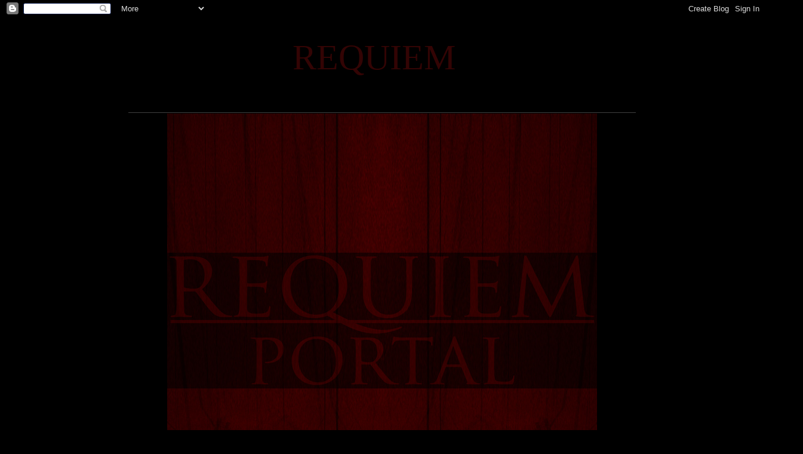

--- FILE ---
content_type: text/html; charset=UTF-8
request_url: http://www.requiem-portal.com/2013/07/july-25th-gnawed-j-lexso-requiem.html
body_size: 9862
content:
<!DOCTYPE html>
<html class='v2' dir='ltr' lang='en'>
<head>
<link href='https://www.blogger.com/static/v1/widgets/335934321-css_bundle_v2.css' rel='stylesheet' type='text/css'/>
<meta content='width=1100' name='viewport'/>
<meta content='text/html; charset=UTF-8' http-equiv='Content-Type'/>
<meta content='blogger' name='generator'/>
<link href='http://www.requiem-portal.com/favicon.ico' rel='icon' type='image/x-icon'/>
<link href='http://www.requiem-portal.com/2013/07/july-25th-gnawed-j-lexso-requiem.html' rel='canonical'/>
<link rel="alternate" type="application/atom+xml" title="REQUIEM - Atom" href="http://www.requiem-portal.com/feeds/posts/default" />
<link rel="alternate" type="application/rss+xml" title="REQUIEM - RSS" href="http://www.requiem-portal.com/feeds/posts/default?alt=rss" />
<link rel="service.post" type="application/atom+xml" title="REQUIEM - Atom" href="https://www.blogger.com/feeds/7998917017982685148/posts/default" />

<link rel="alternate" type="application/atom+xml" title="REQUIEM - Atom" href="http://www.requiem-portal.com/feeds/8325220017092162058/comments/default" />
<!--Can't find substitution for tag [blog.ieCssRetrofitLinks]-->
<link href='https://blogger.googleusercontent.com/img/b/R29vZ2xl/AVvXsEjcZA2S6fIoGyYzBmCIAnbCXF7y70SnZ7-L4bGSSmi7nr5Kv8AoSJ7IO4-7evBkVymRhiwpeo3aQFLHWIRjvzjOvngdp403KqHQSJ5L55N07NRN0KYZYtUJtcwx21SXJnDM-DUg1AtTZVFE/s400/GNAWED.jpg' rel='image_src'/>
<meta content='http://www.requiem-portal.com/2013/07/july-25th-gnawed-j-lexso-requiem.html' property='og:url'/>
<meta content='JULY 25TH  -  GNAWED, J LEXSO, BURNOUT WARCRY, REQUIEM' property='og:title'/>
<meta content='      GNAWED (Minneapolis)  https://www.facebook.com/ pages/Gnawed/ 200162823338158  http:// gnawed.blogspot.com/  http:// gnawed.bandcamp.c...' property='og:description'/>
<meta content='https://blogger.googleusercontent.com/img/b/R29vZ2xl/AVvXsEjcZA2S6fIoGyYzBmCIAnbCXF7y70SnZ7-L4bGSSmi7nr5Kv8AoSJ7IO4-7evBkVymRhiwpeo3aQFLHWIRjvzjOvngdp403KqHQSJ5L55N07NRN0KYZYtUJtcwx21SXJnDM-DUg1AtTZVFE/w1200-h630-p-k-no-nu/GNAWED.jpg' property='og:image'/>
<title>REQUIEM: JULY 25TH  -  GNAWED, J LEXSO, BURNOUT WARCRY, REQUIEM</title>
<style id='page-skin-1' type='text/css'><!--
/*
-----------------------------------------------
Blogger Template Style
Name:     Simple
Designer: Blogger
URL:      www.blogger.com
----------------------------------------------- */
/* Content
----------------------------------------------- */
body {
font: normal normal 12px Georgia, Utopia, 'Palatino Linotype', Palatino, serif;;
color: #8e0d0d;
background: #000000 none repeat scroll top left;
padding: 0 40px 40px 40px;
}
html body .region-inner {
min-width: 0;
max-width: 100%;
width: auto;
}
h2 {
font-size: 22px;
}
a:link {
text-decoration:none;
color: #4f4f4f;
}
a:visited {
text-decoration:none;
color: #4f4f4f;
}
a:hover {
text-decoration:underline;
color: #4f4f4f;
}
.body-fauxcolumn-outer .fauxcolumn-inner {
background: transparent none repeat scroll top left;
_background-image: none;
}
.body-fauxcolumn-outer .cap-top {
position: absolute;
z-index: 1;
height: 400px;
width: 100%;
}
.body-fauxcolumn-outer .cap-top .cap-left {
width: 100%;
background: transparent none repeat-x scroll top left;
_background-image: none;
}
.content-outer {
-moz-box-shadow: 0 0 40px rgba(0, 0, 0, .15);
-webkit-box-shadow: 0 0 5px rgba(0, 0, 0, .15);
-goog-ms-box-shadow: 0 0 10px #333333;
box-shadow: 0 0 40px rgba(0, 0, 0, .15);
margin-bottom: 1px;
}
.content-inner {
padding: 10px 10px;
}
.content-inner {
background-color: #000000;
}
/* Header
----------------------------------------------- */
.header-outer {
background: transparent none repeat-x scroll 0 -400px;
_background-image: none;
}
.Header h1 {
font: normal normal 60px Georgia, Utopia, 'Palatino Linotype', Palatino, serif;;
color: #330404;
text-shadow: -1px -1px 1px rgba(0, 0, 0, .2);
}
.Header h1 a {
color: #330404;
}
.Header .description {
font-size: 140%;
color: #4f4f4f;
}
.header-inner .Header .titlewrapper {
padding: 22px 30px;
}
.header-inner .Header .descriptionwrapper {
padding: 0 30px;
}
/* Tabs
----------------------------------------------- */
.tabs-inner .section:first-child {
border-top: 1px solid #404040;
}
.tabs-inner .section:first-child ul {
margin-top: -1px;
border-top: 1px solid #404040;
border-left: 0 solid #404040;
border-right: 0 solid #404040;
}
.tabs-inner .widget ul {
background: #000000 none repeat-x scroll 0 -800px;
_background-image: none;
border-bottom: 1px solid #404040;
margin-top: 0;
margin-left: -30px;
margin-right: -30px;
}
.tabs-inner .widget li a {
display: inline-block;
padding: .6em 1em;
font: normal normal 14px Georgia, Utopia, 'Palatino Linotype', Palatino, serif;;
color: #8b8b8b;
border-left: 1px solid #000000;
border-right: 0 solid #404040;
}
.tabs-inner .widget li:first-child a {
border-left: none;
}
.tabs-inner .widget li.selected a, .tabs-inner .widget li a:hover {
color: #ffffff;
background-color: #000000;
text-decoration: none;
}
/* Columns
----------------------------------------------- */
.main-outer {
border-top: 0 solid #000000;
}
.fauxcolumn-left-outer .fauxcolumn-inner {
border-right: 1px solid #000000;
}
.fauxcolumn-right-outer .fauxcolumn-inner {
border-left: 1px solid #000000;
}
/* Headings
----------------------------------------------- */
div.widget > h2,
div.widget h2.title {
margin: 0 0 1em 0;
font: normal bold 11px Arial, Tahoma, Helvetica, FreeSans, sans-serif;
color: #ffffff;
}
/* Widgets
----------------------------------------------- */
.widget .zippy {
color: #4f4f4f;
text-shadow: 2px 2px 1px rgba(0, 0, 0, .1);
}
.widget .popular-posts ul {
list-style: none;
}
/* Posts
----------------------------------------------- */
h2.date-header {
font: normal bold 11px Arial, Tahoma, Helvetica, FreeSans, sans-serif;
}
.date-header span {
background-color: transparent;
color: #8e0d0d;
padding: inherit;
letter-spacing: inherit;
margin: inherit;
}
.main-inner {
padding-top: 30px;
padding-bottom: 30px;
}
.main-inner .column-center-inner {
padding: 0 15px;
}
.main-inner .column-center-inner .section {
margin: 0 15px;
}
.post {
margin: 0 0 25px 0;
}
h3.post-title, .comments h4 {
font: normal normal 22px Georgia, Utopia, 'Palatino Linotype', Palatino, serif;;
margin: .75em 0 0;
}
.post-body {
font-size: 110%;
line-height: 1.4;
position: relative;
}
.post-body img, .post-body .tr-caption-container, .Profile img, .Image img,
.BlogList .item-thumbnail img {
padding: 0;
background: #000000;
border: 1px solid #000000;
-moz-box-shadow: 1px 1px 5px rgba(0, 0, 0, .1);
-webkit-box-shadow: 1px 1px 5px rgba(0, 0, 0, .1);
box-shadow: 1px 1px 5px rgba(0, 0, 0, .1);
}
.post-body img, .post-body .tr-caption-container {
padding: 1px;
}
.post-body .tr-caption-container {
color: #4f4f4f;
}
.post-body .tr-caption-container img {
padding: 0;
background: transparent;
border: none;
-moz-box-shadow: 0 0 0 rgba(0, 0, 0, .1);
-webkit-box-shadow: 0 0 0 rgba(0, 0, 0, .1);
box-shadow: 0 0 0 rgba(0, 0, 0, .1);
}
.post-header {
margin: 0 0 1.5em;
line-height: 1.6;
font-size: 90%;
}
.post-footer {
margin: 20px -2px 0;
padding: 5px 10px;
color: #767676;
background-color: #000000;
border-bottom: 1px solid #000000;
line-height: 1.6;
font-size: 90%;
}
#comments .comment-author {
padding-top: 1.5em;
border-top: 1px solid #000000;
background-position: 0 1.5em;
}
#comments .comment-author:first-child {
padding-top: 0;
border-top: none;
}
.avatar-image-container {
margin: .2em 0 0;
}
#comments .avatar-image-container img {
border: 1px solid #000000;
}
/* Comments
----------------------------------------------- */
.comments .comments-content .icon.blog-author {
background-repeat: no-repeat;
background-image: url([data-uri]);
}
.comments .comments-content .loadmore a {
border-top: 1px solid #4f4f4f;
border-bottom: 1px solid #4f4f4f;
}
.comments .comment-thread.inline-thread {
background-color: #000000;
}
.comments .continue {
border-top: 2px solid #4f4f4f;
}
/* Accents
---------------------------------------------- */
.section-columns td.columns-cell {
border-left: 1px solid #000000;
}
.blog-pager {
background: transparent none no-repeat scroll top center;
}
.blog-pager-older-link, .home-link,
.blog-pager-newer-link {
background-color: #000000;
padding: 5px;
}
.footer-outer {
border-top: 0 dashed #bbbbbb;
}
/* Mobile
----------------------------------------------- */
body.mobile  {
background-size: auto;
}
.mobile .body-fauxcolumn-outer {
background: transparent none repeat scroll top left;
}
.mobile .body-fauxcolumn-outer .cap-top {
background-size: 100% auto;
}
.mobile .content-outer {
-webkit-box-shadow: 0 0 3px rgba(0, 0, 0, .15);
box-shadow: 0 0 3px rgba(0, 0, 0, .15);
}
.mobile .tabs-inner .widget ul {
margin-left: 0;
margin-right: 0;
}
.mobile .post {
margin: 0;
}
.mobile .main-inner .column-center-inner .section {
margin: 0;
}
.mobile .date-header span {
padding: 0.1em 10px;
margin: 0 -10px;
}
.mobile h3.post-title {
margin: 0;
}
.mobile .blog-pager {
background: transparent none no-repeat scroll top center;
}
.mobile .footer-outer {
border-top: none;
}
.mobile .main-inner, .mobile .footer-inner {
background-color: #000000;
}
.mobile-index-contents {
color: #8e0d0d;
}
.mobile-link-button {
background-color: #4f4f4f;
}
.mobile-link-button a:link, .mobile-link-button a:visited {
color: #ffffff;
}
.mobile .tabs-inner .section:first-child {
border-top: none;
}
.mobile .tabs-inner .PageList .widget-content {
background-color: #000000;
color: #ffffff;
border-top: 1px solid #404040;
border-bottom: 1px solid #404040;
}
.mobile .tabs-inner .PageList .widget-content .pagelist-arrow {
border-left: 1px solid #404040;
}
#header-inner
{
width: 360px;
margin: auto;
}
--></style>
<style id='template-skin-1' type='text/css'><!--
body {
min-width: 930px;
}
.content-outer, .content-fauxcolumn-outer, .region-inner {
min-width: 930px;
max-width: 930px;
_width: 930px;
}
.main-inner .columns {
padding-left: 180px;
padding-right: 180px;
}
.main-inner .fauxcolumn-center-outer {
left: 180px;
right: 180px;
/* IE6 does not respect left and right together */
_width: expression(this.parentNode.offsetWidth -
parseInt("180px") -
parseInt("180px") + 'px');
}
.main-inner .fauxcolumn-left-outer {
width: 180px;
}
.main-inner .fauxcolumn-right-outer {
width: 180px;
}
.main-inner .column-left-outer {
width: 180px;
right: 100%;
margin-left: -180px;
}
.main-inner .column-right-outer {
width: 180px;
margin-right: -180px;
}
#layout {
min-width: 0;
}
#layout .content-outer {
min-width: 0;
width: 800px;
}
#layout .region-inner {
min-width: 0;
width: auto;
}
body#layout div.add_widget {
padding: 8px;
}
body#layout div.add_widget a {
margin-left: 32px;
}
--></style>
<link href='https://www.blogger.com/dyn-css/authorization.css?targetBlogID=7998917017982685148&amp;zx=0f4eefcf-d0c2-4bd6-948c-f0333253daf4' media='none' onload='if(media!=&#39;all&#39;)media=&#39;all&#39;' rel='stylesheet'/><noscript><link href='https://www.blogger.com/dyn-css/authorization.css?targetBlogID=7998917017982685148&amp;zx=0f4eefcf-d0c2-4bd6-948c-f0333253daf4' rel='stylesheet'/></noscript>
<meta name='google-adsense-platform-account' content='ca-host-pub-1556223355139109'/>
<meta name='google-adsense-platform-domain' content='blogspot.com'/>

</head>
<body class='loading variant-dark'>
<div class='navbar section' id='navbar' name='Navbar'><div class='widget Navbar' data-version='1' id='Navbar1'><script type="text/javascript">
    function setAttributeOnload(object, attribute, val) {
      if(window.addEventListener) {
        window.addEventListener('load',
          function(){ object[attribute] = val; }, false);
      } else {
        window.attachEvent('onload', function(){ object[attribute] = val; });
      }
    }
  </script>
<div id="navbar-iframe-container"></div>
<script type="text/javascript" src="https://apis.google.com/js/platform.js"></script>
<script type="text/javascript">
      gapi.load("gapi.iframes:gapi.iframes.style.bubble", function() {
        if (gapi.iframes && gapi.iframes.getContext) {
          gapi.iframes.getContext().openChild({
              url: 'https://www.blogger.com/navbar/7998917017982685148?po\x3d8325220017092162058\x26origin\x3dhttp://www.requiem-portal.com',
              where: document.getElementById("navbar-iframe-container"),
              id: "navbar-iframe"
          });
        }
      });
    </script><script type="text/javascript">
(function() {
var script = document.createElement('script');
script.type = 'text/javascript';
script.src = '//pagead2.googlesyndication.com/pagead/js/google_top_exp.js';
var head = document.getElementsByTagName('head')[0];
if (head) {
head.appendChild(script);
}})();
</script>
</div></div>
<div class='body-fauxcolumns'>
<div class='fauxcolumn-outer body-fauxcolumn-outer'>
<div class='cap-top'>
<div class='cap-left'></div>
<div class='cap-right'></div>
</div>
<div class='fauxborder-left'>
<div class='fauxborder-right'></div>
<div class='fauxcolumn-inner'>
</div>
</div>
<div class='cap-bottom'>
<div class='cap-left'></div>
<div class='cap-right'></div>
</div>
</div>
</div>
<div class='content'>
<div class='content-fauxcolumns'>
<div class='fauxcolumn-outer content-fauxcolumn-outer'>
<div class='cap-top'>
<div class='cap-left'></div>
<div class='cap-right'></div>
</div>
<div class='fauxborder-left'>
<div class='fauxborder-right'></div>
<div class='fauxcolumn-inner'>
</div>
</div>
<div class='cap-bottom'>
<div class='cap-left'></div>
<div class='cap-right'></div>
</div>
</div>
</div>
<div class='content-outer'>
<div class='content-cap-top cap-top'>
<div class='cap-left'></div>
<div class='cap-right'></div>
</div>
<div class='fauxborder-left content-fauxborder-left'>
<div class='fauxborder-right content-fauxborder-right'></div>
<div class='content-inner'>
<header>
<div class='header-outer'>
<div class='header-cap-top cap-top'>
<div class='cap-left'></div>
<div class='cap-right'></div>
</div>
<div class='fauxborder-left header-fauxborder-left'>
<div class='fauxborder-right header-fauxborder-right'></div>
<div class='region-inner header-inner'>
<div class='header section' id='header' name='Header'><div class='widget Header' data-version='1' id='Header1'>
<div id='header-inner'>
<div class='titlewrapper'>
<h1 class='title'>
<a href='http://www.requiem-portal.com/'>
REQUIEM
</a>
</h1>
</div>
<div class='descriptionwrapper'>
<p class='description'><span>
</span></p>
</div>
</div>
</div></div>
</div>
</div>
<div class='header-cap-bottom cap-bottom'>
<div class='cap-left'></div>
<div class='cap-right'></div>
</div>
</div>
</header>
<div class='tabs-outer'>
<div class='tabs-cap-top cap-top'>
<div class='cap-left'></div>
<div class='cap-right'></div>
</div>
<div class='fauxborder-left tabs-fauxborder-left'>
<div class='fauxborder-right tabs-fauxborder-right'></div>
<div class='region-inner tabs-inner'>
<div class='tabs section' id='crosscol' name='Cross-Column'><div class='widget Image' data-version='1' id='Image1'>
<div align='center' class='widget-content'>
<img alt='' height='721' id='Image1_img' src='https://blogger.googleusercontent.com/img/b/R29vZ2xl/AVvXsEiw9d1pAliBoF7yQT-zWoLQNJYuthHc1XjYEen1gsmp1Q4gWAq3-UsB67_O342S4ZZrR5_znCVe5FTn8Vu4SU6AHGJb2J6IBwf3yj4FzUb7r687heoHDQoJdOOskXkzG9mxSilGrdgakO3K/s760/REQPORT.jpg' width='720'/>
<br/>
</div>
<div class='clear'></div>
</div></div>
<div class='tabs no-items section' id='crosscol-overflow' name='Cross-Column 2'></div>
</div>
</div>
<div class='tabs-cap-bottom cap-bottom'>
<div class='cap-left'></div>
<div class='cap-right'></div>
</div>
</div>
<div class='main-outer'>
<div class='main-cap-top cap-top'>
<div class='cap-left'></div>
<div class='cap-right'></div>
</div>
<div class='fauxborder-left main-fauxborder-left'>
<div class='fauxborder-right main-fauxborder-right'></div>
<div class='region-inner main-inner'>
<div class='columns fauxcolumns'>
<div class='fauxcolumn-outer fauxcolumn-center-outer'>
<div class='cap-top'>
<div class='cap-left'></div>
<div class='cap-right'></div>
</div>
<div class='fauxborder-left'>
<div class='fauxborder-right'></div>
<div class='fauxcolumn-inner'>
</div>
</div>
<div class='cap-bottom'>
<div class='cap-left'></div>
<div class='cap-right'></div>
</div>
</div>
<div class='fauxcolumn-outer fauxcolumn-left-outer'>
<div class='cap-top'>
<div class='cap-left'></div>
<div class='cap-right'></div>
</div>
<div class='fauxborder-left'>
<div class='fauxborder-right'></div>
<div class='fauxcolumn-inner'>
</div>
</div>
<div class='cap-bottom'>
<div class='cap-left'></div>
<div class='cap-right'></div>
</div>
</div>
<div class='fauxcolumn-outer fauxcolumn-right-outer'>
<div class='cap-top'>
<div class='cap-left'></div>
<div class='cap-right'></div>
</div>
<div class='fauxborder-left'>
<div class='fauxborder-right'></div>
<div class='fauxcolumn-inner'>
</div>
</div>
<div class='cap-bottom'>
<div class='cap-left'></div>
<div class='cap-right'></div>
</div>
</div>
<!-- corrects IE6 width calculation -->
<div class='columns-inner'>
<div class='column-center-outer'>
<div class='column-center-inner'>
<div class='main section' id='main' name='Main'><div class='widget Blog' data-version='1' id='Blog1'>
<div class='blog-posts hfeed'>

          <div class="date-outer">
        
<h2 class='date-header'><span>Sunday, July 14, 2013</span></h2>

          <div class="date-posts">
        
<div class='post-outer'>
<div class='post hentry'>
<a name='8325220017092162058'></a>
<h3 class='post-title entry-title'>
<a href='http://www.requiem-portal.com/2013/07/july-25th-gnawed-j-lexso-requiem.html'>JULY 25TH  -  GNAWED, J LEXSO, BURNOUT WARCRY, REQUIEM</a>
</h3>
<div class='post-header'>
<div class='post-header-line-1'></div>
</div>
<div class='post-body entry-content'>
<div class="separator" style="clear: both; text-align: center;">
<a href="https://blogger.googleusercontent.com/img/b/R29vZ2xl/AVvXsEjcZA2S6fIoGyYzBmCIAnbCXF7y70SnZ7-L4bGSSmi7nr5Kv8AoSJ7IO4-7evBkVymRhiwpeo3aQFLHWIRjvzjOvngdp403KqHQSJ5L55N07NRN0KYZYtUJtcwx21SXJnDM-DUg1AtTZVFE/s1600/GNAWED.jpg" imageanchor="1" style="clear: left; float: left; margin-bottom: 1em; margin-right: 1em;"><img border="0" height="400" src="https://blogger.googleusercontent.com/img/b/R29vZ2xl/AVvXsEjcZA2S6fIoGyYzBmCIAnbCXF7y70SnZ7-L4bGSSmi7nr5Kv8AoSJ7IO4-7evBkVymRhiwpeo3aQFLHWIRjvzjOvngdp403KqHQSJ5L55N07NRN0KYZYtUJtcwx21SXJnDM-DUg1AtTZVFE/s400/GNAWED.jpg" width="365" /></a></div>
<div class="separator" style="clear: both; text-align: center;">
</div>
<br />
<br />
<span itemprop="description"><span class="fsl">GNAWED (Minneapolis)<br /> <a href="https://www.facebook.com/pages/Gnawed/200162823338158" rel="nofollow">https://www.facebook.com/<wbr></wbr><span class="word_break"></span>pages/Gnawed/<wbr></wbr><span class="word_break"></span>200162823338158</a><br /> <a href="http://gnawed.blogspot.com/" rel="nofollow nofollow" target="_blank">http://<wbr></wbr><span class="word_break"></span>gnawed.blogspot.com/</a><br /> <a href="http://gnawed.bandcamp.com/" rel="nofollow nofollow" target="_blank">http://<wbr></wbr><span class="word_break"></span>gnawed.bandcamp.com/</a><br /> <br /> J LEXSO (Pittsburgh)<br /> <a href="http://jlexso.bandcamp.com/" rel="nofollow nofollow" target="_blank">http://<wbr></wbr><span class="word_break"></span>jlexso.bandcamp.com/</a><br /> <a href="https://soundcloud.com/tnrtapes" rel="nofollow nofollow" target="_blank">https://soundcloud.com/<wbr></wbr><span class="word_break"></span>tnrtapes</a></span></span><br />
<br />
<span itemprop="description"><span class="fsl"><span itemprop="description"><span class="fsl">BURNOUT WARCRY (Pittsburgh)<br /> <a href="https://www.facebook.com/pages/Burnout-Warcry/" rel="nofollow"><span>https://www.facebook.com/pages/Burnout-Warcry/322707861089319</span></a><br /> <a href="http://burnoutwarcry.bandcamp.com/" rel="nofollow nofollow" target="_blank"><span>http://</span><wbr></wbr><span class="word_break"></span>burnoutwarcry.bandcamp.com/</a></span></span> <br /> <br /> <a href="https://www.facebook.com/requiem.david.graham" rel="nofollow"></a></span></span>
<div style='clear: both;'></div>
</div>
<div class='post-footer'>
<div class='post-footer-line post-footer-line-1'><span class='post-author vcard'>
Posted by
<span class='fn'>requiem</span>
</span>
<span class='post-timestamp'>
at
<a class='timestamp-link' href='http://www.requiem-portal.com/2013/07/july-25th-gnawed-j-lexso-requiem.html' rel='bookmark' title='permanent link'><abbr class='published' title='2013-07-14T20:53:00-04:00'>8:53&#8239;PM</abbr></a>
</span>
<span class='post-comment-link'>
</span>
<span class='post-icons'>
<span class='item-control blog-admin pid-1721474373'>
<a href='https://www.blogger.com/post-edit.g?blogID=7998917017982685148&postID=8325220017092162058&from=pencil' title='Edit Post'>
<img alt='' class='icon-action' height='18' src='https://resources.blogblog.com/img/icon18_edit_allbkg.gif' width='18'/>
</a>
</span>
</span>
<div class='post-share-buttons'>
<a class='goog-inline-block share-button sb-email' href='https://www.blogger.com/share-post.g?blogID=7998917017982685148&postID=8325220017092162058&target=email' target='_blank' title='Email This'><span class='share-button-link-text'>Email This</span></a><a class='goog-inline-block share-button sb-blog' href='https://www.blogger.com/share-post.g?blogID=7998917017982685148&postID=8325220017092162058&target=blog' onclick='window.open(this.href, "_blank", "height=270,width=475"); return false;' target='_blank' title='BlogThis!'><span class='share-button-link-text'>BlogThis!</span></a><a class='goog-inline-block share-button sb-twitter' href='https://www.blogger.com/share-post.g?blogID=7998917017982685148&postID=8325220017092162058&target=twitter' target='_blank' title='Share to X'><span class='share-button-link-text'>Share to X</span></a><a class='goog-inline-block share-button sb-facebook' href='https://www.blogger.com/share-post.g?blogID=7998917017982685148&postID=8325220017092162058&target=facebook' onclick='window.open(this.href, "_blank", "height=430,width=640"); return false;' target='_blank' title='Share to Facebook'><span class='share-button-link-text'>Share to Facebook</span></a><a class='goog-inline-block share-button sb-pinterest' href='https://www.blogger.com/share-post.g?blogID=7998917017982685148&postID=8325220017092162058&target=pinterest' target='_blank' title='Share to Pinterest'><span class='share-button-link-text'>Share to Pinterest</span></a>
</div>
</div>
<div class='post-footer-line post-footer-line-2'><span class='post-labels'>
</span>
</div>
<div class='post-footer-line post-footer-line-3'><span class='post-location'>
</span>
</div>
</div>
</div>
<div class='comments' id='comments'>
<a name='comments'></a>
</div>
</div>

        </div></div>
      
</div>
<div class='blog-pager' id='blog-pager'>
<span id='blog-pager-newer-link'>
<a class='blog-pager-newer-link' href='http://www.requiem-portal.com/2013/09/oct-19th-pittsbugrh-nov-3-columbus-nov.html' id='Blog1_blog-pager-newer-link' title='Newer Post'>Newer Post</a>
</span>
<span id='blog-pager-older-link'>
<a class='blog-pager-older-link' href='http://www.requiem-portal.com/2013/06/june-15th-porcelain-maggotrequiem-duo.html' id='Blog1_blog-pager-older-link' title='Older Post'>Older Post</a>
</span>
<a class='home-link' href='http://www.requiem-portal.com/'>Home</a>
</div>
<div class='clear'></div>
<div class='post-feeds'>
</div>
</div></div>
</div>
</div>
<div class='column-left-outer'>
<div class='column-left-inner'>
<aside>
<div class='sidebar no-items section' id='sidebar-left-1'></div>
</aside>
</div>
</div>
<div class='column-right-outer'>
<div class='column-right-inner'>
<aside>
<div class='sidebar section' id='sidebar-right-1'><div class='widget HTML' data-version='1' id='HTML5'>
<h2 class='title'>EMAIL CONTACT</h2>
<div class='widget-content'>
<a href="mailto:requiem2872@gmail.com">Click to contact Requiem </a>
</div>
<div class='clear'></div>
</div><div class='widget LinkList' data-version='1' id='LinkList1'>
<h2>REQUIEM PORTAL LINKS</h2>
<div class='widget-content'>
<ul>
<li><a href='http://requiem2872.bandcamp.com/'>BANDCAMP</a></li>
<li><a href='https://soundcloud.com/requiem2872'>SOUNDCLOUD</a></li>
<li><a href='http://www.discogs.com/artist/334564-Requiem-2'>DISCOGS</a></li>
<li><a href='https://www.facebook.com/requiem.david.graham'>FACEBOOK (requiem page)</a></li>
<li><a href='http://www.facebook.com/requiem2872'>FACEBOOK (personal)</a></li>
<li><a href='http://www.flickr.com/photos/requiem2872/'>FLICKR</a></li>
<li><a href='http://requiem2872.deviantart.com/'>DEVIANTART</a></li>
<li><a href='http://requiem2872.tumblr.com/'>TUMBLR</a></li>
<li><a href='http://maggotfilms.com/bios/requiem-david-graham/'>MAGGOT FILMS</a></li>
<li><a href='http://www.imdb.com/name/nm3808577/'>IMDB</a></li>
<li><a href='http://www.zazzle.com/requiem2872'>ZAZZLE</a></li>
<li><a href='http://www.reverbnation.com/requiem2872'>REVERB NATION</a></li>
<li><a href='http://www.myspace.com/requiem2872'>MYSPACE</a></li>
<li><a href='http://vimeo.com/11690248'>THE SECRET DOOR</a></li>
<li><a href='http://www.youtube.com/watch?v=_zZVOlcm5bg'>MORTIDO</a></li>
</ul>
<div class='clear'></div>
</div>
</div><div class='widget HTML' data-version='1' id='HTML7'>
<div class='widget-content'>
<iframe width="400" height="100" style="position: relative; display: block; width: 400px; height: 100px;" src="http://bandcamp.com/EmbeddedPlayer/v=2/album=4270603463/size=venti/bgcol=0e0c0c/linkcol=9e7733/" allowtransparency="true" frameborder="0"><a href="http://requiem2872.bandcamp.com/album/provenance">Provenance by requiem</a></iframe>
</div>
<div class='clear'></div>
</div><div class='widget HTML' data-version='1' id='HTML4'>
<div class='widget-content'>
<iframe width="400" height="100" style="position: relative; display: block; width: 400px; height: 100px;" src="http://bandcamp.com/EmbeddedPlayer/v=2/album=741076543/size=venti/bgcol=0e0c0c/linkcol=8f191b/" allowtransparency="true" frameborder="0"><a href="http://requiem2872.bandcamp.com/album/persona-non-grata">persona non grata by requiem</a></iframe>
</div>
<div class='clear'></div>
</div><div class='widget HTML' data-version='1' id='HTML2'>
<div class='widget-content'>
<object classid="clsid:D27CDB6E-AE6D-11cf-96B8-444553540000" width="400" height="100" ><param name="movie" value="http://bandcamp.com/EmbeddedPlayer.swf/album=625105242/size=venti/bgcol=0e0c0c/linkcol=144771/" /><param name="quality" value="high" /><param name="allowScriptAccess" value="never" /><param name="allowNetworking" value="always" /><param name="wmode" value="transparent" /><param name="bgcolor" value="#0e0c0c" /><embed src="http://bandcamp.com/EmbeddedPlayer.swf/album=625105242/size=venti/bgcol=0e0c0c/linkcol=144771/" width="400" height="100" type="application/x-shockwave-flash" pluginspage="http://www.macromedia.com/go/getflashplayer" quality=high allowscriptaccess=never allownetworking=always wmode=transparent bgcolor=#0e0c0c ></embed><noembed><a href="http://requiem2872.bandcamp.com/album/b-te-noire">the beginning by requiem</a></noembed></object>
</div>
<div class='clear'></div>
</div><div class='widget HTML' data-version='1' id='HTML1'>
<div class='widget-content'>
<object classid="clsid:D27CDB6E-AE6D-11cf-96B8-444553540000" width="400" height="100" ><param name="movie" value="http://bandcamp.com/EmbeddedPlayer.swf/album=1732711269/size=venti/bgcol=0e0c0c/linkcol=6a2c20/" /><param name="quality" value="high" /><param name="allowScriptAccess" value="never" /><param name="allowNetworking" value="always" /><param name="wmode" value="transparent" /><param name="bgcolor" value="#0e0c0c" /><embed src="http://bandcamp.com/EmbeddedPlayer.swf/album=1732711269/size=venti/bgcol=0e0c0c/linkcol=6a2c20/" width="400" height="100" type="application/x-shockwave-flash" pluginspage="http://www.macromedia.com/go/getflashplayer" quality=high allowscriptaccess=never allownetworking=always wmode=transparent bgcolor=#0e0c0c ></embed><noembed><a href="http://requiem2872.bandcamp.com/album/recluse">back to the collapse by requiem</a></noembed></object>
</div>
<div class='clear'></div>
</div><div class='widget HTML' data-version='1' id='HTML3'>
<div class='widget-content'>
<object classid="clsid:D27CDB6E-AE6D-11cf-96B8-444553540000" width="400" height="100" ><param name="movie" value="http://bandcamp.com/EmbeddedPlayer.swf/album=3352961311/size=venti/bgcol=0e0c0c/linkcol=849bae/" /><param name="quality" value="high" /><param name="allowScriptAccess" value="never" /><param name="allowNetworking" value="always" /><param name="wmode" value="transparent" /><param name="bgcolor" value="#0e0c0c" /><embed src="http://bandcamp.com/EmbeddedPlayer.swf/album=3352961311/size=venti/bgcol=0e0c0c/linkcol=849bae/" width="400" height="100" type="application/x-shockwave-flash" pluginspage="http://www.macromedia.com/go/getflashplayer" quality=high allowscriptaccess=never allownetworking=always wmode=transparent bgcolor=#0e0c0c ></embed><noembed><a href="http://requiem2872.bandcamp.com/album/beyond-the-shadow-of-angels">waiting to hold you by requiem</a></noembed></object>
</div>
<div class='clear'></div>
</div><div class='widget BlogArchive' data-version='1' id='BlogArchive1'>
<h2>Blog Archive</h2>
<div class='widget-content'>
<div id='ArchiveList'>
<div id='BlogArchive1_ArchiveList'>
<select id='BlogArchive1_ArchiveMenu'>
<option value=''>Blog Archive</option>
<option value='http://www.requiem-portal.com/2021/06/'>June (3)</option>
<option value='http://www.requiem-portal.com/2018/06/'>June (1)</option>
<option value='http://www.requiem-portal.com/2017/09/'>September (2)</option>
<option value='http://www.requiem-portal.com/2017/03/'>March (1)</option>
<option value='http://www.requiem-portal.com/2016/10/'>October (1)</option>
<option value='http://www.requiem-portal.com/2016/08/'>August (1)</option>
<option value='http://www.requiem-portal.com/2016/07/'>July (1)</option>
<option value='http://www.requiem-portal.com/2016/06/'>June (1)</option>
<option value='http://www.requiem-portal.com/2016/02/'>February (1)</option>
<option value='http://www.requiem-portal.com/2015/03/'>March (1)</option>
<option value='http://www.requiem-portal.com/2014/12/'>December (3)</option>
<option value='http://www.requiem-portal.com/2014/09/'>September (1)</option>
<option value='http://www.requiem-portal.com/2014/08/'>August (1)</option>
<option value='http://www.requiem-portal.com/2014/06/'>June (1)</option>
<option value='http://www.requiem-portal.com/2014/05/'>May (1)</option>
<option value='http://www.requiem-portal.com/2014/04/'>April (1)</option>
<option value='http://www.requiem-portal.com/2013/12/'>December (2)</option>
<option value='http://www.requiem-portal.com/2013/11/'>November (2)</option>
<option value='http://www.requiem-portal.com/2013/10/'>October (2)</option>
<option value='http://www.requiem-portal.com/2013/09/'>September (1)</option>
<option value='http://www.requiem-portal.com/2013/07/'>July (1)</option>
<option value='http://www.requiem-portal.com/2013/06/'>June (1)</option>
<option value='http://www.requiem-portal.com/2013/05/'>May (1)</option>
<option value='http://www.requiem-portal.com/2013/04/'>April (2)</option>
<option value='http://www.requiem-portal.com/2013/03/'>March (1)</option>
<option value='http://www.requiem-portal.com/2013/01/'>January (1)</option>
<option value='http://www.requiem-portal.com/2012/10/'>October (2)</option>
<option value='http://www.requiem-portal.com/2012/08/'>August (1)</option>
<option value='http://www.requiem-portal.com/2012/07/'>July (2)</option>
<option value='http://www.requiem-portal.com/2012/06/'>June (1)</option>
<option value='http://www.requiem-portal.com/2012/02/'>February (1)</option>
<option value='http://www.requiem-portal.com/2012/01/'>January (1)</option>
<option value='http://www.requiem-portal.com/2011/12/'>December (2)</option>
<option value='http://www.requiem-portal.com/2011/08/'>August (1)</option>
<option value='http://www.requiem-portal.com/2011/06/'>June (1)</option>
<option value='http://www.requiem-portal.com/2011/05/'>May (1)</option>
<option value='http://www.requiem-portal.com/2010/11/'>November (1)</option>
<option value='http://www.requiem-portal.com/2010/09/'>September (3)</option>
<option value='http://www.requiem-portal.com/2010/08/'>August (6)</option>
</select>
</div>
</div>
<div class='clear'></div>
</div>
</div></div>
</aside>
</div>
</div>
</div>
<div style='clear: both'></div>
<!-- columns -->
</div>
<!-- main -->
</div>
</div>
<div class='main-cap-bottom cap-bottom'>
<div class='cap-left'></div>
<div class='cap-right'></div>
</div>
</div>
<footer>
<div class='footer-outer'>
<div class='footer-cap-top cap-top'>
<div class='cap-left'></div>
<div class='cap-right'></div>
</div>
<div class='fauxborder-left footer-fauxborder-left'>
<div class='fauxborder-right footer-fauxborder-right'></div>
<div class='region-inner footer-inner'>
<div class='foot section' id='footer-1'><div class='widget HTML' data-version='1' id='HTML6'>
<div class='widget-content'>
<!-- Start of StatCounter Code for Blogger / Blogspot -->
<script type="text/javascript">
var sc_project=8234979; 
var sc_invisible=1; 
var sc_security="8f43552c"; 
</script>
<script type="text/javascript" src="http://www.statcounter.com/counter/counter_xhtml.js"></script>
<noscript><div class="statcounter"><a title="blogger counters" href="http://statcounter.com/blogger/" class="statcounter"><img class="statcounter" src="http://c.statcounter.com/8234979/0/8f43552c/1/" alt="blogger counters" /></a></div></noscript>
<!-- End of StatCounter Code for Blogger / Blogspot -->
</div>
<div class='clear'></div>
</div></div>
<table border='0' cellpadding='0' cellspacing='0' class='section-columns columns-2'>
<tbody>
<tr>
<td class='first columns-cell'>
<div class='foot no-items section' id='footer-2-1'></div>
</td>
<td class='columns-cell'>
<div class='foot no-items section' id='footer-2-2'></div>
</td>
</tr>
</tbody>
</table>
<!-- outside of the include in order to lock Attribution widget -->
<div class='foot section' id='footer-3' name='Footer'><div class='widget Attribution' data-version='1' id='Attribution1'>
<div class='widget-content' style='text-align: center;'>
Simple theme. Powered by <a href='https://www.blogger.com' target='_blank'>Blogger</a>.
</div>
<div class='clear'></div>
</div></div>
</div>
</div>
<div class='footer-cap-bottom cap-bottom'>
<div class='cap-left'></div>
<div class='cap-right'></div>
</div>
</div>
</footer>
<!-- content -->
</div>
</div>
<div class='content-cap-bottom cap-bottom'>
<div class='cap-left'></div>
<div class='cap-right'></div>
</div>
</div>
</div>
<script type='text/javascript'>
    window.setTimeout(function() {
        document.body.className = document.body.className.replace('loading', '');
      }, 10);
  </script>

<script type="text/javascript" src="https://www.blogger.com/static/v1/widgets/2028843038-widgets.js"></script>
<script type='text/javascript'>
window['__wavt'] = 'AOuZoY6T-kRakQG8Gog9RFapPCsxIp_kTw:1769430855268';_WidgetManager._Init('//www.blogger.com/rearrange?blogID\x3d7998917017982685148','//www.requiem-portal.com/2013/07/july-25th-gnawed-j-lexso-requiem.html','7998917017982685148');
_WidgetManager._SetDataContext([{'name': 'blog', 'data': {'blogId': '7998917017982685148', 'title': 'REQUIEM', 'url': 'http://www.requiem-portal.com/2013/07/july-25th-gnawed-j-lexso-requiem.html', 'canonicalUrl': 'http://www.requiem-portal.com/2013/07/july-25th-gnawed-j-lexso-requiem.html', 'homepageUrl': 'http://www.requiem-portal.com/', 'searchUrl': 'http://www.requiem-portal.com/search', 'canonicalHomepageUrl': 'http://www.requiem-portal.com/', 'blogspotFaviconUrl': 'http://www.requiem-portal.com/favicon.ico', 'bloggerUrl': 'https://www.blogger.com', 'hasCustomDomain': true, 'httpsEnabled': false, 'enabledCommentProfileImages': true, 'gPlusViewType': 'FILTERED_POSTMOD', 'adultContent': false, 'analyticsAccountNumber': '', 'encoding': 'UTF-8', 'locale': 'en', 'localeUnderscoreDelimited': 'en', 'languageDirection': 'ltr', 'isPrivate': false, 'isMobile': false, 'isMobileRequest': false, 'mobileClass': '', 'isPrivateBlog': false, 'isDynamicViewsAvailable': true, 'feedLinks': '\x3clink rel\x3d\x22alternate\x22 type\x3d\x22application/atom+xml\x22 title\x3d\x22REQUIEM - Atom\x22 href\x3d\x22http://www.requiem-portal.com/feeds/posts/default\x22 /\x3e\n\x3clink rel\x3d\x22alternate\x22 type\x3d\x22application/rss+xml\x22 title\x3d\x22REQUIEM - RSS\x22 href\x3d\x22http://www.requiem-portal.com/feeds/posts/default?alt\x3drss\x22 /\x3e\n\x3clink rel\x3d\x22service.post\x22 type\x3d\x22application/atom+xml\x22 title\x3d\x22REQUIEM - Atom\x22 href\x3d\x22https://www.blogger.com/feeds/7998917017982685148/posts/default\x22 /\x3e\n\n\x3clink rel\x3d\x22alternate\x22 type\x3d\x22application/atom+xml\x22 title\x3d\x22REQUIEM - Atom\x22 href\x3d\x22http://www.requiem-portal.com/feeds/8325220017092162058/comments/default\x22 /\x3e\n', 'meTag': '', 'adsenseHostId': 'ca-host-pub-1556223355139109', 'adsenseHasAds': false, 'adsenseAutoAds': false, 'boqCommentIframeForm': true, 'loginRedirectParam': '', 'view': '', 'dynamicViewsCommentsSrc': '//www.blogblog.com/dynamicviews/4224c15c4e7c9321/js/comments.js', 'dynamicViewsScriptSrc': '//www.blogblog.com/dynamicviews/6e0d22adcfa5abea', 'plusOneApiSrc': 'https://apis.google.com/js/platform.js', 'disableGComments': true, 'interstitialAccepted': false, 'sharing': {'platforms': [{'name': 'Get link', 'key': 'link', 'shareMessage': 'Get link', 'target': ''}, {'name': 'Facebook', 'key': 'facebook', 'shareMessage': 'Share to Facebook', 'target': 'facebook'}, {'name': 'BlogThis!', 'key': 'blogThis', 'shareMessage': 'BlogThis!', 'target': 'blog'}, {'name': 'X', 'key': 'twitter', 'shareMessage': 'Share to X', 'target': 'twitter'}, {'name': 'Pinterest', 'key': 'pinterest', 'shareMessage': 'Share to Pinterest', 'target': 'pinterest'}, {'name': 'Email', 'key': 'email', 'shareMessage': 'Email', 'target': 'email'}], 'disableGooglePlus': true, 'googlePlusShareButtonWidth': 0, 'googlePlusBootstrap': '\x3cscript type\x3d\x22text/javascript\x22\x3ewindow.___gcfg \x3d {\x27lang\x27: \x27en\x27};\x3c/script\x3e'}, 'hasCustomJumpLinkMessage': false, 'jumpLinkMessage': 'Read more', 'pageType': 'item', 'postId': '8325220017092162058', 'postImageThumbnailUrl': 'https://blogger.googleusercontent.com/img/b/R29vZ2xl/AVvXsEjcZA2S6fIoGyYzBmCIAnbCXF7y70SnZ7-L4bGSSmi7nr5Kv8AoSJ7IO4-7evBkVymRhiwpeo3aQFLHWIRjvzjOvngdp403KqHQSJ5L55N07NRN0KYZYtUJtcwx21SXJnDM-DUg1AtTZVFE/s72-c/GNAWED.jpg', 'postImageUrl': 'https://blogger.googleusercontent.com/img/b/R29vZ2xl/AVvXsEjcZA2S6fIoGyYzBmCIAnbCXF7y70SnZ7-L4bGSSmi7nr5Kv8AoSJ7IO4-7evBkVymRhiwpeo3aQFLHWIRjvzjOvngdp403KqHQSJ5L55N07NRN0KYZYtUJtcwx21SXJnDM-DUg1AtTZVFE/s400/GNAWED.jpg', 'pageName': 'JULY 25TH  -  GNAWED, J LEXSO, BURNOUT WARCRY, REQUIEM', 'pageTitle': 'REQUIEM: JULY 25TH  -  GNAWED, J LEXSO, BURNOUT WARCRY, REQUIEM'}}, {'name': 'features', 'data': {}}, {'name': 'messages', 'data': {'edit': 'Edit', 'linkCopiedToClipboard': 'Link copied to clipboard!', 'ok': 'Ok', 'postLink': 'Post Link'}}, {'name': 'template', 'data': {'name': 'Simple', 'localizedName': 'Simple', 'isResponsive': false, 'isAlternateRendering': false, 'isCustom': false, 'variant': 'dark', 'variantId': 'dark'}}, {'name': 'view', 'data': {'classic': {'name': 'classic', 'url': '?view\x3dclassic'}, 'flipcard': {'name': 'flipcard', 'url': '?view\x3dflipcard'}, 'magazine': {'name': 'magazine', 'url': '?view\x3dmagazine'}, 'mosaic': {'name': 'mosaic', 'url': '?view\x3dmosaic'}, 'sidebar': {'name': 'sidebar', 'url': '?view\x3dsidebar'}, 'snapshot': {'name': 'snapshot', 'url': '?view\x3dsnapshot'}, 'timeslide': {'name': 'timeslide', 'url': '?view\x3dtimeslide'}, 'isMobile': false, 'title': 'JULY 25TH  -  GNAWED, J LEXSO, BURNOUT WARCRY, REQUIEM', 'description': '      GNAWED (Minneapolis)  https://www.facebook.com/ pages/Gnawed/ 200162823338158  http:// gnawed.blogspot.com/  http:// gnawed.bandcamp.c...', 'featuredImage': 'https://blogger.googleusercontent.com/img/b/R29vZ2xl/AVvXsEjcZA2S6fIoGyYzBmCIAnbCXF7y70SnZ7-L4bGSSmi7nr5Kv8AoSJ7IO4-7evBkVymRhiwpeo3aQFLHWIRjvzjOvngdp403KqHQSJ5L55N07NRN0KYZYtUJtcwx21SXJnDM-DUg1AtTZVFE/s400/GNAWED.jpg', 'url': 'http://www.requiem-portal.com/2013/07/july-25th-gnawed-j-lexso-requiem.html', 'type': 'item', 'isSingleItem': true, 'isMultipleItems': false, 'isError': false, 'isPage': false, 'isPost': true, 'isHomepage': false, 'isArchive': false, 'isLabelSearch': false, 'postId': 8325220017092162058}}]);
_WidgetManager._RegisterWidget('_NavbarView', new _WidgetInfo('Navbar1', 'navbar', document.getElementById('Navbar1'), {}, 'displayModeFull'));
_WidgetManager._RegisterWidget('_HeaderView', new _WidgetInfo('Header1', 'header', document.getElementById('Header1'), {}, 'displayModeFull'));
_WidgetManager._RegisterWidget('_ImageView', new _WidgetInfo('Image1', 'crosscol', document.getElementById('Image1'), {'resize': false}, 'displayModeFull'));
_WidgetManager._RegisterWidget('_BlogView', new _WidgetInfo('Blog1', 'main', document.getElementById('Blog1'), {'cmtInteractionsEnabled': false, 'lightboxEnabled': true, 'lightboxModuleUrl': 'https://www.blogger.com/static/v1/jsbin/4049919853-lbx.js', 'lightboxCssUrl': 'https://www.blogger.com/static/v1/v-css/828616780-lightbox_bundle.css'}, 'displayModeFull'));
_WidgetManager._RegisterWidget('_HTMLView', new _WidgetInfo('HTML5', 'sidebar-right-1', document.getElementById('HTML5'), {}, 'displayModeFull'));
_WidgetManager._RegisterWidget('_LinkListView', new _WidgetInfo('LinkList1', 'sidebar-right-1', document.getElementById('LinkList1'), {}, 'displayModeFull'));
_WidgetManager._RegisterWidget('_HTMLView', new _WidgetInfo('HTML7', 'sidebar-right-1', document.getElementById('HTML7'), {}, 'displayModeFull'));
_WidgetManager._RegisterWidget('_HTMLView', new _WidgetInfo('HTML4', 'sidebar-right-1', document.getElementById('HTML4'), {}, 'displayModeFull'));
_WidgetManager._RegisterWidget('_HTMLView', new _WidgetInfo('HTML2', 'sidebar-right-1', document.getElementById('HTML2'), {}, 'displayModeFull'));
_WidgetManager._RegisterWidget('_HTMLView', new _WidgetInfo('HTML1', 'sidebar-right-1', document.getElementById('HTML1'), {}, 'displayModeFull'));
_WidgetManager._RegisterWidget('_HTMLView', new _WidgetInfo('HTML3', 'sidebar-right-1', document.getElementById('HTML3'), {}, 'displayModeFull'));
_WidgetManager._RegisterWidget('_BlogArchiveView', new _WidgetInfo('BlogArchive1', 'sidebar-right-1', document.getElementById('BlogArchive1'), {'languageDirection': 'ltr', 'loadingMessage': 'Loading\x26hellip;'}, 'displayModeFull'));
_WidgetManager._RegisterWidget('_HTMLView', new _WidgetInfo('HTML6', 'footer-1', document.getElementById('HTML6'), {}, 'displayModeFull'));
_WidgetManager._RegisterWidget('_AttributionView', new _WidgetInfo('Attribution1', 'footer-3', document.getElementById('Attribution1'), {}, 'displayModeFull'));
</script>
</body>
</html>